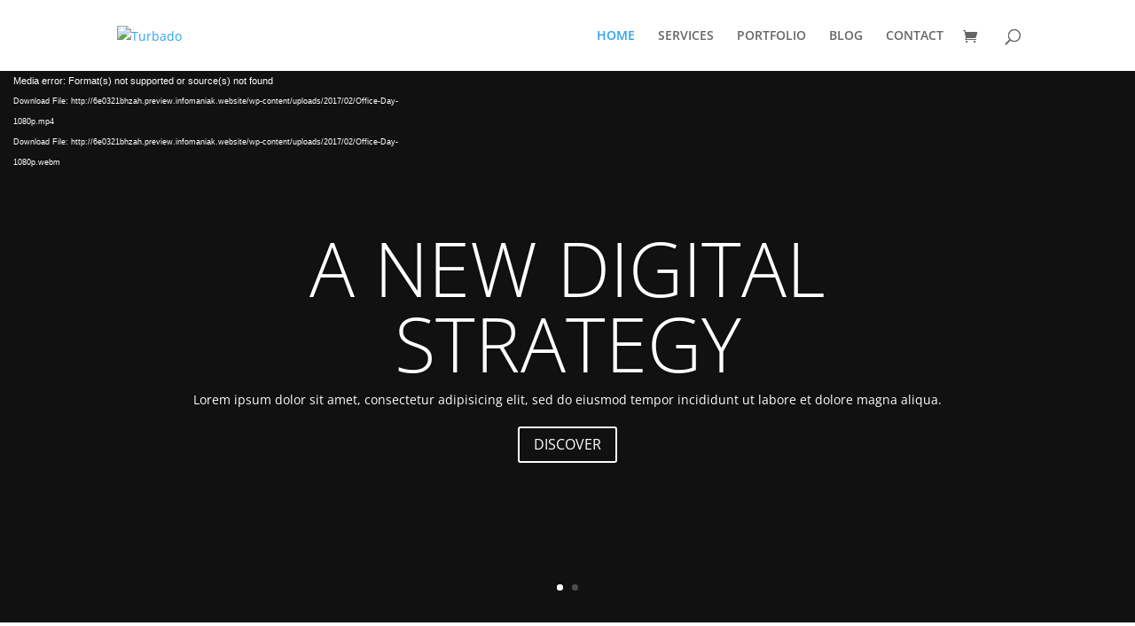

--- FILE ---
content_type: text/css
request_url: https://turbado.hu/wp-content/et-cache/36/et-core-unified-deferred-36.min.css?ver=1766523769
body_size: 1612
content:
.et_pb_section_0.et_pb_section,.et_pb_section_1.et_pb_section,.et_pb_section_2.et_pb_section,.et_pb_section_3.et_pb_section{padding-top:0px;padding-right:0px;padding-bottom:0px;padding-left:0px}body #page-container .et_pb_section .et_pb_slider .et_pb_slide_0.et_pb_slide .et_pb_more_button.et_pb_button{color:#ffffff!important;border-color:#ffffff;font-size:16px}body #page-container .et_pb_section .et_pb_slider .et_pb_slide_0.et_pb_slide .et_pb_more_button.et_pb_button,body #page-container .et_pb_section .et_pb_slider .et_pb_slide_0.et_pb_slide .et_pb_more_button.et_pb_button:hover,body #page-container .et_pb_section .et_pb_slider .et_pb_slide_1.et_pb_slide .et_pb_more_button.et_pb_button,body #page-container .et_pb_section .et_pb_slider .et_pb_slide_1.et_pb_slide .et_pb_more_button.et_pb_button:hover{padding:0.3em 1em!important}body #page-container .et_pb_section .et_pb_slider .et_pb_slide_0.et_pb_slide .et_pb_more_button.et_pb_button:before,body #page-container .et_pb_section .et_pb_slider .et_pb_slide_0.et_pb_slide .et_pb_more_button.et_pb_button:after,body #page-container .et_pb_section .et_pb_slider .et_pb_slide_1.et_pb_slide .et_pb_more_button.et_pb_button:before,body #page-container .et_pb_section .et_pb_slider .et_pb_slide_1.et_pb_slide .et_pb_more_button.et_pb_button:after{display:none!important}.et_pb_slider .et_pb_slide_0.et_pb_slide .et_pb_more_button.et_pb_button{transition:color 300ms ease 0ms,background-color 300ms ease 0ms}.et_pb_slide_0.et_pb_slide .et_pb_slide_overlay_container,.et_pb_slide_1.et_pb_slide .et_pb_slide_overlay_container{background-color:rgba(0,0,0,0.5)}.et_pb_slide_0{background-color:#000000}.et_pb_slide_0.et_pb_slide .et_pb_text_overlay_wrapper,.et_pb_slide_1.et_pb_slide .et_pb_text_overlay_wrapper{border-radius:3px}body #page-container .et_pb_section .et_pb_slider .et_pb_slide_1.et_pb_slide .et_pb_more_button.et_pb_button{color:#ffffff!important;border-width:2px!important;border-color:#ffffff;border-radius:0px;font-size:16px}.et_pb_slider .et_pb_slide_1.et_pb_slide .et_pb_more_button.et_pb_button{transition:color 300ms ease 0ms,background-color 300ms ease 0ms,border-radius 300ms ease 0ms}.et_pb_slide_1,.et_pb_slider[data-active-slide="et_pb_slide_1"] .et-pb-controllers a,.et_pb_slider[data-active-slide="et_pb_slide_1"] .et-pb-controllers .et-pb-active-control{background-color:#ffffff}.et_pb_slider[data-active-slide="et_pb_slide_1"] .et-pb-slider-arrows .et-pb-arrow-prev,.et_pb_slider[data-active-slide="et_pb_slide_1"] .et-pb-slider-arrows .et-pb-arrow-next{color:#ffffff}.et_pb_fullwidth_slider_0 .et_pb_slide{background-position:top left}.et_pb_row_0.et_pb_row{padding-top:130px!important;padding-right:180px!important;padding-bottom:130px!important;padding-left:180px!important;padding-top:130px;padding-right:180px;padding-bottom:130px;padding-left:180px}.et_pb_text_0,.et_pb_text_6{line-height:1.5em;line-height:1.5em}.et_pb_row_1.et_pb_row{padding-top:0px!important;padding-bottom:0px!important;padding-top:0px;padding-bottom:0px}.et_pb_text_1{line-height:1.5em;line-height:1.5em;padding-right:50px!important;padding-left:50px!important;margin-top:237px!important;margin-bottom:238px!important}.et_pb_text_1 h1,.et_pb_text_2 h1,.et_pb_text_3 h1{font-size:50px}.et_pb_text_2{line-height:1.5em;line-height:1.5em;padding-right:50px!important;padding-left:50px!important;margin-top:243px!important;margin-bottom:243px!important}.et_pb_text_3{line-height:1.5em;line-height:1.5em;padding-right:50px!important;padding-left:50px!important;margin-top:246px!important;margin-bottom:245px!important}.et_pb_row_2.et_pb_row{padding-top:130px!important;padding-right:0px!important;padding-bottom:0px!important;padding-left:0px!important;padding-top:130px;padding-right:0px;padding-bottom:0px;padding-left:0px}.et_pb_row_3.et_pb_row,.et_pb_row_8.et_pb_row{padding-top:50px!important;padding-right:180px!important;padding-bottom:0px!important;padding-left:180px!important;padding-top:50px;padding-right:180px;padding-bottom:0px;padding-left:180px}.et_pb_image_0{max-width:140px;text-align:center}.et_pb_image_1,.et_pb_image_2,.et_pb_image_3{text-align:center}.et_pb_row_4.et_pb_row{padding-top:20px!important;padding-right:180px!important;padding-bottom:130px!important;padding-left:180px!important;padding-top:20px;padding-right:180px;padding-bottom:130px;padding-left:180px}.et_pb_testimonial_0.et_pb_testimonial .et_pb_testimonial_content{color:#333333!important}.et_pb_row_5.et_pb_row{padding-top:91px!important;padding-right:0px!important;padding-bottom:0px!important;padding-left:0px!important;padding-top:91px;padding-right:0px;padding-bottom:0px;padding-left:0px}.et_pb_text_5 h1{color:#ffffff!important}.et_pb_row_6.et_pb_row{padding-top:30px!important;padding-right:0px!important;padding-bottom:90px!important;padding-left:0px!important;padding-top:30px;padding-right:0px;padding-bottom:90px;padding-left:0px}.et_pb_circle_counter_0.et_pb_circle_counter h3,.et_pb_circle_counter_0.et_pb_circle_counter h1.et_pb_module_header,.et_pb_circle_counter_0.et_pb_circle_counter h2.et_pb_module_header,.et_pb_circle_counter_0.et_pb_circle_counter h4.et_pb_module_header,.et_pb_circle_counter_0.et_pb_circle_counter h5.et_pb_module_header,.et_pb_circle_counter_0.et_pb_circle_counter h6.et_pb_module_header,.et_pb_circle_counter_0.et_pb_circle_counter h3 a,.et_pb_circle_counter_0.et_pb_circle_counter h1.et_pb_module_header a,.et_pb_circle_counter_0.et_pb_circle_counter h2.et_pb_module_header a,.et_pb_circle_counter_0.et_pb_circle_counter h4.et_pb_module_header a,.et_pb_circle_counter_0.et_pb_circle_counter h5.et_pb_module_header a,.et_pb_circle_counter_0.et_pb_circle_counter h6.et_pb_module_header a,.et_pb_circle_counter_1.et_pb_circle_counter h3,.et_pb_circle_counter_1.et_pb_circle_counter h1.et_pb_module_header,.et_pb_circle_counter_1.et_pb_circle_counter h2.et_pb_module_header,.et_pb_circle_counter_1.et_pb_circle_counter h4.et_pb_module_header,.et_pb_circle_counter_1.et_pb_circle_counter h5.et_pb_module_header,.et_pb_circle_counter_1.et_pb_circle_counter h6.et_pb_module_header,.et_pb_circle_counter_1.et_pb_circle_counter h3 a,.et_pb_circle_counter_1.et_pb_circle_counter h1.et_pb_module_header a,.et_pb_circle_counter_1.et_pb_circle_counter h2.et_pb_module_header a,.et_pb_circle_counter_1.et_pb_circle_counter h4.et_pb_module_header a,.et_pb_circle_counter_1.et_pb_circle_counter h5.et_pb_module_header a,.et_pb_circle_counter_1.et_pb_circle_counter h6.et_pb_module_header a,.et_pb_circle_counter_2.et_pb_circle_counter h3,.et_pb_circle_counter_2.et_pb_circle_counter h1.et_pb_module_header,.et_pb_circle_counter_2.et_pb_circle_counter h2.et_pb_module_header,.et_pb_circle_counter_2.et_pb_circle_counter h4.et_pb_module_header,.et_pb_circle_counter_2.et_pb_circle_counter h5.et_pb_module_header,.et_pb_circle_counter_2.et_pb_circle_counter h6.et_pb_module_header,.et_pb_circle_counter_2.et_pb_circle_counter h3 a,.et_pb_circle_counter_2.et_pb_circle_counter h1.et_pb_module_header a,.et_pb_circle_counter_2.et_pb_circle_counter h2.et_pb_module_header a,.et_pb_circle_counter_2.et_pb_circle_counter h4.et_pb_module_header a,.et_pb_circle_counter_2.et_pb_circle_counter h5.et_pb_module_header a,.et_pb_circle_counter_2.et_pb_circle_counter h6.et_pb_module_header a{font-size:30px;color:#ffffff!important}.et_pb_circle_counter_0.et_pb_circle_counter .percent p,.et_pb_circle_counter_1.et_pb_circle_counter .percent p,.et_pb_circle_counter_2.et_pb_circle_counter .percent p{font-size:50px;color:#ffffff!important}.et_pb_circle_counter_0.et_pb_circle_counter,.et_pb_circle_counter_1.et_pb_circle_counter,.et_pb_circle_counter_2.et_pb_circle_counter{margin-top:0px!important;margin-right:auto!important;margin-bottom:30px!important;margin-left:auto!important}.et_pb_section_5.et_pb_section{padding-top:0px;padding-right:0px;padding-bottom:30px;padding-left:0px}.et_pb_row_7.et_pb_row{padding-top:130px!important;padding-right:180px!important;padding-bottom:0px!important;padding-left:180px!important;padding-top:130px;padding-right:180px;padding-bottom:0px;padding-left:180px}.et_pb_row_8,body #page-container .et-db #et-boc .et-l .et_pb_row_8.et_pb_row,body.et_pb_pagebuilder_layout.single #page-container #et-boc .et-l .et_pb_row_8.et_pb_row,body.et_pb_pagebuilder_layout.single.et_full_width_page #page-container #et-boc .et-l .et_pb_row_8.et_pb_row{max-width:80%}.et_pb_text_7.et_pb_text,.et_pb_text_8.et_pb_text,.et_pb_text_9.et_pb_text,.et_pb_text_10.et_pb_text{color:#9f9f9f!important}.et_pb_row_9.et_pb_row{padding-top:50px!important;padding-right:0px!important;padding-bottom:100px!important;padding-left:0px!important;padding-top:50px;padding-right:0px;padding-bottom:100px;padding-left:0px}.et_pb_button_0,.et_pb_button_0:after{transition:all 300ms ease 0ms}.et_pb_slider .et_pb_slide_0.et_pb_slide .et_pb_slide_description .et_pb_slide_title,.et_pb_slider .et_pb_slide_1.et_pb_slide .et_pb_slide_description .et_pb_slide_title{font-size:85px!important}.et_pb_slide_0 p,.et_pb_slider.et_pb_module .et_pb_slide_0.et_pb_slide .et_pb_slide_description .et_pb_slide_content,.et_pb_slide_1 p,.et_pb_slider.et_pb_module .et_pb_slide_1.et_pb_slide .et_pb_slide_description .et_pb_slide_content{line-height:1.5em!important}.et_pb_slider .et_pb_slide_0{background-position:left top;background-image:url(http://6e0321bhzah.preview.infomaniak.website/wp-content/uploads/2017/02/Office-Day.jpg);background-color:#000000}body #page-container .et_pb_section .et_pb_slider .et_pb_slide_0.et_pb_slide .et_pb_more_button.et_pb_button:hover{color:#666666!important;padding-right:2em;padding-left:0.7em;background-image:initial;background-color:#ffffff}.et_pb_slider .et_pb_slide_1{background-position:left top;background-image:url(http://6e0321bhzah.preview.infomaniak.website/wp-content/uploads/2017/02/header_slide_2.jpg);background-color:#ffffff}body #page-container .et_pb_section .et_pb_slider .et_pb_slide_1.et_pb_slide .et_pb_more_button.et_pb_button:hover{color:#333333!important;border-radius:0px!important;padding-right:2em;padding-left:0.7em;background-image:initial;background-color:#ffffff}.et_pb_column_1{background-image:url(http://6e0321bhzah.preview.infomaniak.website/wp-content/uploads/2017/02/create_identity-1.jpg)}.et_pb_column_2{background-image:url(http://6e0321bhzah.preview.infomaniak.website/wp-content/uploads/2017/02/build_a_website.jpg)}.et_pb_column_3{background-image:url(http://6e0321bhzah.preview.infomaniak.website/wp-content/uploads/2017/02/brand_strategy-1.jpg)}@media only screen and (min-width:981px){.et_pb_row_1,body #page-container .et-db #et-boc .et-l .et_pb_row_1.et_pb_row,body.et_pb_pagebuilder_layout.single #page-container #et-boc .et-l .et_pb_row_1.et_pb_row,body.et_pb_pagebuilder_layout.single.et_full_width_page #page-container #et-boc .et-l .et_pb_row_1.et_pb_row{width:100%;max-width:100%}}@media only screen and (max-width:980px){.et_pb_row_0.et_pb_row{padding-top:100px!important;padding-right:100px!important;padding-bottom:100px!important;padding-left:100px!important;padding-top:100px!important;padding-right:100px!important;padding-bottom:100px!important;padding-left:100px!important}.et_pb_row_1,body #page-container .et-db #et-boc .et-l .et_pb_row_1.et_pb_row,body.et_pb_pagebuilder_layout.single #page-container #et-boc .et-l .et_pb_row_1.et_pb_row,body.et_pb_pagebuilder_layout.single.et_full_width_page #page-container #et-boc .et-l .et_pb_row_1.et_pb_row{width:100%;max-width:100%}.et_pb_row_3.et_pb_row{padding-top:30px!important;padding-right:100px!important;padding-bottom:0px!important;padding-left:100px!important;padding-top:30px!important;padding-right:100px!important;padding-bottom:0px!important;padding-left:100px!important}.et_pb_image_0 .et_pb_image_wrap img,.et_pb_image_1 .et_pb_image_wrap img,.et_pb_image_2 .et_pb_image_wrap img,.et_pb_image_3 .et_pb_image_wrap img{width:auto}.et_pb_row_4.et_pb_row{padding-top:0px!important;padding-right:100px!important;padding-bottom:130px!important;padding-left:100px!important;padding-top:0px!important;padding-right:100px!important;padding-bottom:130px!important;padding-left:100px!important}.et_pb_circle_counter_0.et_pb_circle_counter h3,.et_pb_circle_counter_0.et_pb_circle_counter h1.et_pb_module_header,.et_pb_circle_counter_0.et_pb_circle_counter h2.et_pb_module_header,.et_pb_circle_counter_0.et_pb_circle_counter h4.et_pb_module_header,.et_pb_circle_counter_0.et_pb_circle_counter h5.et_pb_module_header,.et_pb_circle_counter_0.et_pb_circle_counter h6.et_pb_module_header,.et_pb_circle_counter_0.et_pb_circle_counter h3 a,.et_pb_circle_counter_0.et_pb_circle_counter h1.et_pb_module_header a,.et_pb_circle_counter_0.et_pb_circle_counter h2.et_pb_module_header a,.et_pb_circle_counter_0.et_pb_circle_counter h4.et_pb_module_header a,.et_pb_circle_counter_0.et_pb_circle_counter h5.et_pb_module_header a,.et_pb_circle_counter_0.et_pb_circle_counter h6.et_pb_module_header a,.et_pb_circle_counter_1.et_pb_circle_counter h3,.et_pb_circle_counter_1.et_pb_circle_counter h1.et_pb_module_header,.et_pb_circle_counter_1.et_pb_circle_counter h2.et_pb_module_header,.et_pb_circle_counter_1.et_pb_circle_counter h4.et_pb_module_header,.et_pb_circle_counter_1.et_pb_circle_counter h5.et_pb_module_header,.et_pb_circle_counter_1.et_pb_circle_counter h6.et_pb_module_header,.et_pb_circle_counter_1.et_pb_circle_counter h3 a,.et_pb_circle_counter_1.et_pb_circle_counter h1.et_pb_module_header a,.et_pb_circle_counter_1.et_pb_circle_counter h2.et_pb_module_header a,.et_pb_circle_counter_1.et_pb_circle_counter h4.et_pb_module_header a,.et_pb_circle_counter_1.et_pb_circle_counter h5.et_pb_module_header a,.et_pb_circle_counter_1.et_pb_circle_counter h6.et_pb_module_header a,.et_pb_circle_counter_2.et_pb_circle_counter h3,.et_pb_circle_counter_2.et_pb_circle_counter h1.et_pb_module_header,.et_pb_circle_counter_2.et_pb_circle_counter h2.et_pb_module_header,.et_pb_circle_counter_2.et_pb_circle_counter h4.et_pb_module_header,.et_pb_circle_counter_2.et_pb_circle_counter h5.et_pb_module_header,.et_pb_circle_counter_2.et_pb_circle_counter h6.et_pb_module_header,.et_pb_circle_counter_2.et_pb_circle_counter h3 a,.et_pb_circle_counter_2.et_pb_circle_counter h1.et_pb_module_header a,.et_pb_circle_counter_2.et_pb_circle_counter h2.et_pb_module_header a,.et_pb_circle_counter_2.et_pb_circle_counter h4.et_pb_module_header a,.et_pb_circle_counter_2.et_pb_circle_counter h5.et_pb_module_header a,.et_pb_circle_counter_2.et_pb_circle_counter h6.et_pb_module_header a{font-size:25px}.et_pb_circle_counter_0.et_pb_circle_counter .percent p,.et_pb_circle_counter_1.et_pb_circle_counter .percent p,.et_pb_circle_counter_2.et_pb_circle_counter .percent p{font-size:40px}.et_pb_row_7.et_pb_row{padding-top:100px!important;padding-right:100px!important;padding-bottom:0px!important;padding-left:100px!important;padding-top:100px!important;padding-right:100px!important;padding-bottom:0px!important;padding-left:100px!important}.et_pb_row_8.et_pb_row{padding-top:50px!important;padding-right:100px!important;padding-bottom:100px!important;padding-left:100px!important;padding-top:50px!important;padding-right:100px!important;padding-bottom:100px!important;padding-left:100px!important}.et_pb_row_9.et_pb_row{padding-top:0px!important;padding-bottom:0px!important;padding-top:0px!important;padding-bottom:0px!important}.et_pb_slider .et_pb_slide_0.et_pb_slide .et_pb_slide_description .et_pb_slide_title,.et_pb_slider .et_pb_slide_1.et_pb_slide .et_pb_slide_description .et_pb_slide_title{font-size:80px!important}}@media only screen and (max-width:767px){.et_pb_row_0.et_pb_row{padding-top:100px!important;padding-right:20px!important;padding-bottom:100px!important;padding-left:20px!important;padding-top:100px!important;padding-right:20px!important;padding-bottom:100px!important;padding-left:20px!important}.et_pb_row_2.et_pb_row,.et_pb_row_7.et_pb_row{padding-top:100px!important;padding-right:20px!important;padding-bottom:0px!important;padding-left:20px!important;padding-top:100px!important;padding-right:20px!important;padding-bottom:0px!important;padding-left:20px!important}.et_pb_row_3.et_pb_row{padding-top:30px!important;padding-right:0px!important;padding-bottom:0px!important;padding-left:0px!important;padding-top:30px!important;padding-right:0px!important;padding-bottom:0px!important;padding-left:0px!important}.et_pb_image_0 .et_pb_image_wrap img,.et_pb_image_1 .et_pb_image_wrap img,.et_pb_image_2 .et_pb_image_wrap img,.et_pb_image_3 .et_pb_image_wrap img{width:auto}.et_pb_image_3{margin-bottom:20px!important}.et_pb_row_4.et_pb_row{padding-top:0px!important;padding-right:20px!important;padding-bottom:100px!important;padding-left:20px!important;padding-top:0px!important;padding-right:20px!important;padding-bottom:100px!important;padding-left:20px!important}.et_pb_row_8.et_pb_row{padding-top:50px!important;padding-right:20px!important;padding-bottom:100px!important;padding-left:20px!important;padding-top:50px!important;padding-right:20px!important;padding-bottom:100px!important;padding-left:20px!important}.et_pb_row_9.et_pb_row{padding-bottom:0px!important;padding-bottom:0px!important}.et_pb_slider .et_pb_slide_0.et_pb_slide .et_pb_slide_description .et_pb_slide_title,.et_pb_slider .et_pb_slide_1.et_pb_slide .et_pb_slide_description .et_pb_slide_title{font-size:50px!important}.et_pb_slider.et_pb_module .et_pb_slide_1.et_pb_slide .et_pb_slide_description .et_pb_slide_content{font-size:16px!important}}